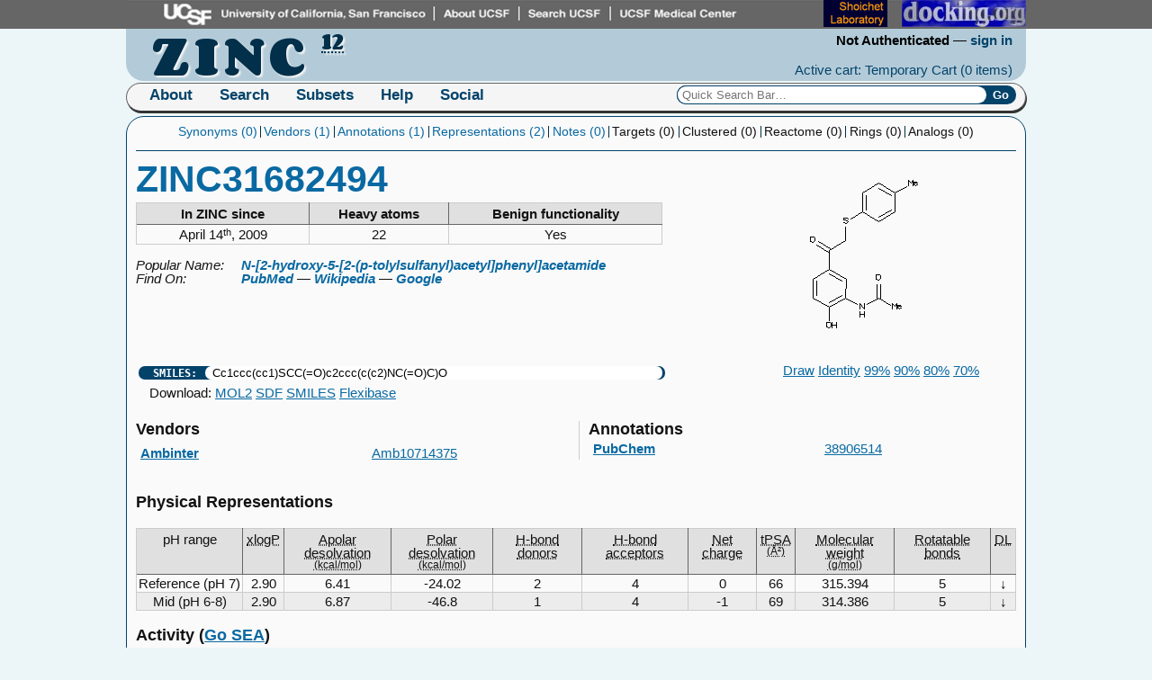

--- FILE ---
content_type: text/html; charset=UTF-8
request_url: https://zinc12.docking.org/substance/31682494
body_size: 5435
content:
<!DOCTYPE html>
<html>
<head>
<meta http-equiv="Content-type" content="text/html;charset=UTF-8">
<title>ZINC31682494 | ZINC Is Not Commercial - A database of commercially-available compounds</title>
<link href="//fonts.googleapis.com/css?family=Corben:bold" rel="stylesheet" type="text/css">
<link href="//fonts.googleapis.com/css?family=Cabin:regular,bold" rel="stylesheet" type="text/css">
<link href="//zinc12.docking.org/css/reset.css" rel="stylesheet" type="text/css">
<link href="//zinc12.docking.org/css/layout.css" rel="stylesheet" type="text/css">
<link href="//zinc12.docking.org/css/quicksearch.css" rel="stylesheet" type="text/css">
<link href="//zinc12.docking.org/css/tooltip.css" rel="stylesheet" type="text/css">
<link href="//zinc12.docking.org/css/sort/style.css" rel="stylesheet" type="text/css">
<link href="//zinc12.docking.org/css/results.css" rel="stylesheet" type="text/css">
<link href="//zinc12.docking.org/css/print.css" rel="stylesheet" type="text/css" media="print">
<script type="text/javascript" src="//zinc12.docking.org/js/zinc.js.php"></script> 
<!--<script type="text/javascript" src="//zinc12.docking.org/js/jquery.js"></script> -->
<script type="text/javascript" src="//zinc12.docking.org/js/webme-pack.js"></script>
<script type="text/javascript" src="//zinc12.docking.org/js/jquery.tools.js"></script>
<script type="text/javascript" src="//zinc12.docking.org/js/zinc-functions.jquery.js"></script>

<script type="text/javascript" src="//zinc12.docking.org/js/zinc-tooltips.jquery.js"></script>
<script type="text/javascript" src="//zinc12.docking.org/js/jquery.tablesorter.js"></script>

<!--
<script type="text/javascript" src="https://www.google.com/jsapi"></script>
-->
</head>
<body class="item page">
<!--
<script>
google.load("earth","1");
</script>
-->
<div id="ucsf">
    <map name="banner" id="banner_map"> 
        <area shape="rect" alt="UCSF" coords="40,9,340,22" target=_blank href="//www.ucsf.edu" /> 
        <area shape="rect" alt="About UCSF" coords="353,9,429,22" target=_blank href="//www.ucsf.edu/about_ucsf/" /> 
        <area shape="rect" alt="Search UCSF" coords="444,9,530,22" target=_blank  href="//www.ucsf.edu/search/" /> 
        <area shape="rect" alt="UCSF Medical Center" coords="541,9,676,22" target=_blank href="//www.ucsfhealth.org/" /> 
        <area title="shoichetlab" shape="rect" alt="bkslab.org" coords="769,9,840,22" target=_blank href="http://www.bkslab.org/" /> 
        <area title="our blog" shape="rect" alt="docking.org" coords="860,9,980,22" target=_blank href="http://docking.org/" /> 
    </map>
    <img src="//zinc12.docking.org/icons/banner4.png" alt="UCSF" usemap="#banner" border="0" >
</div>
<div id="wrap">
<div id="head">
    <h1 id="site-title">
        <a href="//zinc12.docking.org" title="ZINC Is Not Commercial">
            <abbr class="zinc-name" title="ZINC Is Not Commercial">ZINC</abbr>
            <abbr class="version" title="Version 12">12</abbr>
        </a>
    </h1>
    <div id="overview">
        <h2>User Information</h2>
        <div id="user-overview">
            <span class="user-name">Not Authenticated</span> &mdash;
            <a href="//zinc12.docking.org/user/login" class="user-name" title="An overview of your account"
                >sign in</a>
        </div>
        <div id="cart-overview">
            <a href="//zinc12.docking.org/cart/active" class="carts" title="View your cart">Active cart: Temporary Cart 
                (<span id="cart-size">0 items</span>)</a>
        </div>
    </div>
</div>
<div id="nav">
    <h2>Navigation</h2>
    <ul>
        <li class="menu">
            <h3><a href="//zinc12.docking.org">About</a></h3>
            <ul>
                <li><a class="external" href="http://wiki.bkslab.org/index.php/ZINC_Database" title="More about Zinc"
                    >ZINC</a></li>
                <li><a href="//zinc12.docking.org/about/bcirc" title="The Bioinformatics and Chemical Informatics Research Center"
                    >BCIRC</a></li>
                <li><a href="//zinc12.docking.org/about/irwin-lab" title="The Irwin Lab"
                    >Irwin Lab</a></li>
                <li><a href="//zinc12.docking.org/about/shoichet-lab" title="The Shoichet Lab"
                    >Shoichet Lab</a></li>
                <li><a href="//zinc12.docking.org/about/ucsf" title="The UCSF department of pharmaceutical chemistry"
                    >UCSF</a></li><br />
                <li><a href="//zinc12.docking.org/about/acknowledgments" title="Acknowledgments and thanks to people who support ZINC"
                    >Acknowledgements</a></li>
                <li><a href="//zinc12.docking.org/about/facts" title="Fun Facts about ZINC"
                    >Facts</a></li>
                <li><a href="//zinc12.docking.org/about/usage" title="How much is ZINC used?"
                    >Usage</a></li>
            </ul>
        </li>
        <li class="menu">
            <h3><a href="//zinc12.docking.org/search">Search</a></h3>
            <ul>
                <li><strong class="leader"
                    >By:</strong></li>
                <li><a href="//zinc12.docking.org/search" title="Search using keywords/names/smiles/etc."
                    >Text</a></li>
                <li><a href="//zinc12.docking.org/search/structure" title="Search for one or more molecular structures"
                    >Structure</a></li>
                <li><a href="//zinc12.docking.org/search/properties" title="Search for specific physical properties"
                    >Properties</a></li>
                <li><a href="//zinc12.docking.org/search/catalogs" title="Search for items available from particular vendors"
                    >Catalogs</a></li><br />
                <li><a href="//zinc12.docking.org/search/zinc" title="Search for compounds by ZINC ID"
                    >ZINC</a></li>
                <li><a href="//zinc12.docking.org/search/targets" title="Search for compounds by target(s)"
                    >Targets</a></li>
                <li><a href="//zinc12.docking.org/search/rings" title="Search for compounds by rings"
                    >Rings</a></li>
                <li><a href="//zinc12.docking.org/search/combination" title="Combine search criteria."
                    >Combination</a></li>
            </ul>
        </li>
        <li class="menu">
            <h3><a href="//zinc12.docking.org/browse/subsets">Subsets</a></h3>
            <ul>
                <li><strong class="leader"
                    >By:</strong></li>
                <li><a href="//zinc12.docking.org/browse/catalogs" title="Browse vendors and vendor catalogs"
                    >Catalog</a></li>
                <li><a href="//zinc12.docking.org/browse/subsets" title="Browse predefined physical subsets by property"
                    >Property</a></li>
                <li><a href="//zinc12.docking.org/browse/targets" title="Browse annotations in ZINC"
                    >Target</a></li>
                <li><a href="//zinc12.docking.org/browse/rings" title="Browse compounds by component rings"
                    >Ring</a></li>
                <li><a href="//zinc12.docking.org/cart/list.php" title="Browse subsets shared by users of ZINC"
                    >Cart</a></li>


            </ul>
        </li>
        <li class="menu">
            <h3><a class="external" href="http://wiki.bkslab.org/index.php/ZINC_Database">Help</a></h3>
            <ul>
                <li><a class="external" href="http://wiki.bkslab.org/index.php/ZINC_Database" title="Introduction and overview"
                    >Introduction</a></li>
                <li><a class="external" href="http://wiki.bkslab.org/index.php/ZINC:FAQ" title="Frequently Asked Questions about ZINC"
                    >FAQ</a></li>
                <li><a class="external" href="http://wiki.bkslab.org/index.php/ZINCCL" title="Automated scripts / Application Programming Interface"
                    >Scripting/API</a></li>
                <li><a class="external" href="http://wiki.bkslab.org/index.php/QSB" title="Quick Search Bar - supported commands"
                    >Quick Search</a></li>
                <li><a class="external" href="http://wiki.bkslab.org/index.php/ZINC:Problems" title="Problems with ZINC?"
                    >Problems</a></li>
                <li><a class="external" href="http://wiki.bkslab.org/index.php/Filtering_Rules" title="About filtering and nuisance compounds"
                    >Filtering</a></li>
                <li><a class="external" href="http://wiki.bkslab.org/index.php/ZINC:History" title="Release history of ZINC"
                    >History</a></li>
            </ul>
        </li>
	<li class="menu">
		<h3><a class="external" href="http://mailman.docking.org/mailman/listinfo">Social</a></h3>
		<ul>
			<li><a class="external" href="http://mailman.docking.org/mailman/listinfo/zinc-fans" title="Zinc
users and enthusiasts">ZINC Fans</a></li>
			<li><a class="external" href="http://mailman.docking.org/mailman/listinfo/decoys" title="Decoy
discussion group">Decoy Club</a></li>
			<li><a class="external" href="http://mailman.docking.org/mailman/listinfo/dock-fans" title="Docking
and virtual screening discussion groups">DOCK Fans</a></li>
			<li><a class="external" href="http://www.facebook.com/zincdb" title="ZINC Facebook group">Facebook</a></li>
			<li><a class="external" href="http://twitter.com/#!/chem4biology" title="ZINC Twitter feed">Twitter</a></li>
			<li><a class="external" href="http://docking.org" title="docking.org Blog">Blog</a></li>
			<li><a class="external" href="http://www.linkedin.com/groups/ZINC-Database-Fans-706977"
 title="ZINC Linkedin group">Linkedin</a></li>
		</ul>
	</li>
        <li id="nav-quick-search">
            <form action="//zinc12.docking.org/results/query" method="get" id="quick-search-form">
                <fieldset>
                    <legend>Quick Search</legend>
                    <label for="quick-search">ZINC ID or SMILES</label>
                    <input accesskey="s" id="quick-search" name="term" placeholder="Quick Search Bar&hellip;">
                    <input type="submit" id="do-quick-search" value="Go">
                </fieldset>
            </form>
        </li>
	<li id="g"><g:plusone></g:plusone> </li>
    </ul>
</div>
<div id="page">
<div id="current">
<ul class="toc">
<li>
    <a href="#current" title="Jump to names">
    Synonyms (0)
    </a>
</li><li>
    <a href="#vendors" title="Jump to purchasable catalogs">
        Vendors (1)
    </a>
</li><li>
    <a href="#annotated" title="Jump to annotated catalogs">
        Annotations (1)
    </a>
</li><li>
    <a href="#protomers" title="Jump to physical representations">
        Representations (2)
    </a>
</li><li>
    <a href="#notes" title="Jump to vendor notes">
        Notes (0)
    </a>
</li><li>
    Targets (0)
</li><li>
    Clustered (0)
</li><li>
    Reactome (0)
</li><li>
    Rings (0)
</li><li>
    Analogs (0)
</li>
</ul>
<h1><a href="//zinc12.docking.org/substance/31682494" class="sub-link">ZINC31682494</a></h1>
<ul id="results">
<li>
<div class="summary">
        <input type="checkbox" id="sub-31682494-toggle" name="sub_id[]" class="save" value="31682494" >
    <label for="sub-31682494-toggle">
        <a href="//zinc12.docking.org/substance/31682494" class="sub-link" title="More about 31682494">31682494</a>
        <img src="//zinc12.docking.org/img/sub/31682494.gif" alt="Zinc Item 31682494" class="molecule">
    </label>
</div>
</li>
</ul>
<div class="similar-substances">
        <a href="//zinc12.docking.org/search/structure?smiles=Cc1ccc%28cc1%29SCC%28%3DO%29c2ccc%28c%28c2%29NC%28%3DO%29C%29O">Draw</a>
                <a href="//zinc12.docking.org/results/similar?structure.smiles=Cc1ccc%28cc1%29SCC%28%3DO%29c2ccc%28c%28c2%29NC%28%3DO%29C%29O&structure.similarity=1.00">Identity</a>
        <a href="//zinc12.docking.org/results/similar?structure.smiles=Cc1ccc%28cc1%29SCC%28%3DO%29c2ccc%28c%28c2%29NC%28%3DO%29C%29O&structure.similarity=0.99">99%</a>
        <a href="//zinc12.docking.org/results/similar?structure.smiles=Cc1ccc%28cc1%29SCC%28%3DO%29c2ccc%28c%28c2%29NC%28%3DO%29C%29O&structure.similarity=0.90">90%</a>
        <a href="//zinc12.docking.org/results/similar?structure.smiles=Cc1ccc%28cc1%29SCC%28%3DO%29c2ccc%28c%28c2%29NC%28%3DO%29C%29O&structure.similarity=0.80">80%</a>
        <a href="//zinc12.docking.org/results/similar?structure.smiles=Cc1ccc%28cc1%29SCC%28%3DO%29c2ccc%28c%28c2%29NC%28%3DO%29C%29O&structure.similarity=0.70">70%</a>
    </div>
<div class="substance-info">
<h3 class="substance report-title">Substance Information</h3>
<div class="substance-properties-wrapper">
    <table class="substance-properties">
        <thead>
            <tr>
                <th class="last-modified">In ZINC since</th>
                <th class="heavy-atoms">Heavy atoms</th>
                <th 
title="Does not contain functional groups that might bereactive or cause problems under most assay conditions."
class="flags">Benign functionality</th>
            </tr>
        </thead>
        <tbody>
            <tr>
                <td class="last-modified">April 14<sup>th</sup>, 2009</td>
                <td class="heavy-atoms">22</td>
                <td class="flags">
                    <span class="flag">
                                        Yes
                                        </span>
                </td>
            </tr>
        </tbody>
    </table>
</div>
<div class="common name">
    <p class="popular">
    <span class="title">Popular Name:</span>
    <a href="//zinc12.docking.org/synonym/N-%5B2-hydroxy-5-%5B2-%28p-tolylsulfanyl%29acetyl%5Dphenyl%5Dacetamide" title="Search for molecules with the same name&hellip;">
        <span>N-[2-hydroxy-5-[2-(p-tolylsulfanyl)acetyl]phenyl]acetamide</span>
        <abbr title="N-[2-hydroxy-5-[2-(p-tolylsulfanyl)acetyl]phenyl]acetamide">N-[2-hydroxy-5-[2-(p-tolylsulfan&hellip;</abbr>
    </a>
    </p>
    <p class="popular search">
    <span class="title">Find On:</span>
    <a href="http://www.ncbi.nlm.nih.gov/pubmed?term=N-%5B2-hydroxy-5-%5B2-%28p-tolylsulfanyl%29acetyl%5Dphenyl%5Dacetamide" title="Search PubMed for N-[2-hydroxy-5-[2-(p-tolylsulfanyl)acetyl]phenyl]acetamide" class="external">PubMed</a> &mdash;
    <a href="http://www.wikipedia.org/w/index.php?search=N-%5B2-hydroxy-5-%5B2-%28p-tolylsulfanyl%29acetyl%5Dphenyl%5Dacetamide" title="Search Wikipediae for N-[2-hydroxy-5-[2-(p-tolylsulfanyl)acetyl]phenyl]acetamide" class="external">Wikipedia</a> &mdash;
    <a href="http://www.google.com/search?q=N-%5B2-hydroxy-5-%5B2-%28p-tolylsulfanyl%29acetyl%5Dphenyl%5Dacetamide" title="Search google for N-[2-hydroxy-5-[2-(p-tolylsulfanyl)acetyl]phenyl]acetamide" class="external">Google</a>
    </p>
    
        </p>
</div>
<p class="smiles" title="Click SMILES to select">
<label for="item-smiles">SMILES:</label>
<input id="item-smiles" value="Cc1ccc(cc1)SCC(=O)c2ccc(c(c2)NC(=O)C)O" readonly>
</p>
<p class="download-item">
    Download: 
    <a href="http://zinc11.docking.org/fget.pl?l=0&z=46669421&f=m" title="Download MOL2 File">MOL2</a>
    <a href="http://zinc11.docking.org/fget.pl?l=0&z=46669421&f=d" title="Download SDF File">SDF</a>
    <a href="http://zinc11.docking.org/fget.pl?l=0&z=46669421&f=s" title="Download SMILES File">SMILES</a>
    <a href="http://zinc11.docking.org/fget.pl?l=0&z=46669421&f=h" title="Download Flexibase File">Flexibase</a>
</p>
</div>
<div id="catalog-wrapper">
<h3 class="annotated catalogs report-title" id="annotated">Annotations</h3>
<ul class="annotated catalogs">
        <li title="Catalog PubChem version 2011-05-17" 
        class="catalog-pubchem">
        <h4>
        <a href="//zinc12.docking.org/catalogs/pubchem" title="More about PubChem" class="external">
            PubChem</a>        </h4>
        <ul class="catalog-items">
            <li><a href="http://pubchem.ncbi.nlm.nih.gov/summary/summary.cgi?cid=38906514" 
   title="More about 38906514 from PubChem" 
   class="external ">
38906514</a></li>        </ul>
    </li>
    </ul>

<h3 class="purchasable catalogs report-title" id="vendors">Vendors</h3>
<ul class="purchasable catalogs">
            <li title="Catalog Ambinter version 2014-03-14" 
        class="catalog-ambint">
        <h4>
        <a href="//zinc12.docking.org/catalogs/ambint" title="More about Ambinter" class="external">
            Ambinter</a>        </h4>
        <ul class="catalog-items">
            <li><a href="http://www.ambinter.com/reference/Amb10714375" 
   title="Purchase Amb10714375 from Ambinter" 
   class="external "
   id="31682494-ambint-1">
Amb10714375</a></li>        </ul>
    </li>
        </ul>
</div>
<h3 class="protomers report-title" id="protomers">Physical Representations</h3>
<table class="protomers" summary="Properties of various protomer conformations of 31682494">
    <thead>
        <tr>
            <th class="type">
                <small>Type</small>
                <big>pH&nbsp;range</big>
            </th>
            <th class="xlogp"><abbr title="Partition coefficient">
                xlogP
            </abbr></th>
            <th class="des-apol"><abbr title="Apolar desolvation (kcal/mol)">
                <small>Des A&#8209;Pol</small>
                <big>Apolar desolvation</big>
                <span class="units">(kcal/mol)</span>
            </abbr></th>
            <th class="des-pol"><abbr title="Polar desolvation (kcal/mol)">
                <small>Des Pol</small>
                <big>Polar desolvation</big>
                <span class="units">(kcal/mol)</span>
            </abbr></th>
            <th class="h-don"><abbr title="Hydrogen-bond donors">
                <small>H Don</small>
                <big>H-bond donors</big>
            </abbr></th>
            <th class="h-acc"><abbr title="Hydrogen-bond acceptors">
                <small>H Acc</small>
                <big>H-bond acceptors</big>
            </abbr></th>
            <th class="charge"><abbr title="Net charge">
                <small>Chg</small>
                <big>Net charge</big>
            </abbr></th>
            <th class="tpsa"><abbr title="Polar surface area (&#8491;&#178;)">
                tPSA 
                <span class="units">(&#8491;&#178;)</span>
            </abbr></th>
            <th class="weight"><abbr title="Molecular weight (g/mol)">
                <small>MWT</small>
                <big>Molecular weight</big>
                <span class="units">(g/mol)</span>
            </abbr></th>
            <th class="rbonds"><abbr title="Rotatable bonds">
                <small>RB</small>
                <big>Rotatable bonds</big>
            </abbr></th>
            <th class="download"><abbr title="Download">DL</abbr></th>
        </tr>
    </thead>
    <tbody>
                <tr id="protomer-46669421" title="Cc1ccc(cc1)SCC(=O)c2ccc(c(c2)NC(=O)C)O">
            <td class="type" title="Reference (pH 7)">
                <small>Ref</small>
                <big>Reference (pH 7)</big>
            </td>
            <td class="xlogp" title="Partition coefficient">
                2.90            </td>
            <td class="des-pol" title="Apolar desolvation (kcal/mol)">
                6.41            </td>
            <td class="des-apol" title="Polar desolvation (kcal/mol)">
                -24.02            </td>
            <td class="h-don" title="Hydrogen-bond donors">
                2            </td>
            <td class="h-acc"  title="Hydrogen-bond acceptors">
                4            </td>
            <td class="charge" title="Net charge">
                0            </td>
            <td class="tpsa" title="Polar surface area (&#8491;&#178;)">
                66            </td>
            <td class="weight" title="Molecular weight (g/mol)">
                315.394            </td>
            <td class="rbonds" title="Rotatable bonds">
                5            </td>
            <td class="download">
                &darr;
                <ul>
                    <li><a href="http://zinc11.docking.org/fget.pl?l=0&z=46669421&f=m" title="Download MOL2 File">
                        MOL2</a></li>
                    <li><a href="http://zinc11.docking.org/fget.pl?l=0&z=46669421&f=d" title="Download SDF File">
                        SDF</a></li>
                    <li><a href="http://zinc11.docking.org/fget.pl?l=0&z=46669421&f=s" title="Download SMILES File">
                        SMILES</a></li>
                    <li><a href="http://zinc11.docking.org/fget.pl?l=0&z=46669421&f=h" title="Download Flexibase File">
                        Flexibase</a></li>
                </ul>   
            </td>
        </tr>
                <tr id="protomer-46713957" title="Cc1ccc(cc1)SCC(=O)c2ccc(c(c2)NC(=O)C)[O-]">
            <td class="type" title="Mid (pH 6-8)">
                <small>Mid</small>
                <big>Mid (pH 6-8)</big>
            </td>
            <td class="xlogp" title="Partition coefficient">
                2.90            </td>
            <td class="des-pol" title="Apolar desolvation (kcal/mol)">
                6.87            </td>
            <td class="des-apol" title="Polar desolvation (kcal/mol)">
                -46.8            </td>
            <td class="h-don" title="Hydrogen-bond donors">
                1            </td>
            <td class="h-acc"  title="Hydrogen-bond acceptors">
                4            </td>
            <td class="charge" title="Net charge">
                -1            </td>
            <td class="tpsa" title="Polar surface area (&#8491;&#178;)">
                69            </td>
            <td class="weight" title="Molecular weight (g/mol)">
                314.386            </td>
            <td class="rbonds" title="Rotatable bonds">
                5            </td>
            <td class="download">
                &darr;
                <ul>
                    <li><a href="http://zinc11.docking.org/fget.pl?l=0&z=46713957&f=m" title="Download MOL2 File">
                        MOL2</a></li>
                    <li><a href="http://zinc11.docking.org/fget.pl?l=0&z=46713957&f=d" title="Download SDF File">
                        SDF</a></li>
                    <li><a href="http://zinc11.docking.org/fget.pl?l=0&z=46713957&f=s" title="Download SMILES File">
                        SMILES</a></li>
                    <li><a href="http://zinc11.docking.org/fget.pl?l=0&z=46713957&f=h" title="Download Flexibase File">
                        Flexibase</a></li>
                </ul>   
            </td>
        </tr>
            </tbody>
</table>
<h3 class="annotations report-title">
Activity
(<a class="sea external" href="http://sea.docking.org/search?smitxt=Cc1ccc%28cc1%29SCC%28%3DO%29c2ccc%28c%28c2%29NC%28%3DO%29C%29O ZINC31682494" title="Search on SEA">Go SEA</a>)
</h3>



<script type="text/javascript">
$(document).ready(function() { 
    $("table.annotations.sortable").tablesorter(); 
});
</script>

</div>
<h3 class="analogs report-title" id="analogs">
    Analogs 
    (    <a href="//zinc12.docking.org/search/structure?smiles=Cc1ccc%28cc1%29SCC%28%3DO%29c2ccc%28c%28c2%29NC%28%3DO%29C%29O">Draw</a>
            <a href="//zinc12.docking.org/results/similar?structure.smiles=Cc1ccc%28cc1%29SCC%28%3DO%29c2ccc%28c%28c2%29NC%28%3DO%29C%29O&structure.similarity=1.00">Identity</a>
        <a href="//zinc12.docking.org/results/similar?structure.smiles=Cc1ccc%28cc1%29SCC%28%3DO%29c2ccc%28c%28c2%29NC%28%3DO%29C%29O&structure.similarity=0.99">99%</a>
        <a href="//zinc12.docking.org/results/similar?structure.smiles=Cc1ccc%28cc1%29SCC%28%3DO%29c2ccc%28c%28c2%29NC%28%3DO%29C%29O&structure.similarity=0.90">90%</a>
        <a href="//zinc12.docking.org/results/similar?structure.smiles=Cc1ccc%28cc1%29SCC%28%3DO%29c2ccc%28c%28c2%29NC%28%3DO%29C%29O&structure.similarity=0.80">80%</a>
        <a href="//zinc12.docking.org/results/similar?structure.smiles=Cc1ccc%28cc1%29SCC%28%3DO%29c2ccc%28c%28c2%29NC%28%3DO%29C%29O&structure.similarity=0.70">70%</a>
    )
</h3>

<p>
    No pre-computed analogs available. Try a <a href="//zinc12.docking.org/results/similar?structure.smiles=Cc1ccc%28cc1%29SCC%28%3DO%29c2ccc%28c%28c2%29NC%28%3DO%29C%29O&structure.similarity=0.80">structural similarity search</a>.
</p>


<div class="end">
<ul class="toc">
<li>
    <a href="#current" title="Jump to names">
    Synonyms (0)
    </a>
</li><li>
    <a href="#vendors" title="Jump to purchasable catalogs">
        Vendors (1)
    </a>
</li><li>
    <a href="#annotated" title="Jump to annotated catalogs">
        Annotations (1)
    </a>
</li><li>
    <a href="#protomers" title="Jump to physical representations">
        Representations (2)
    </a>
</li><li>
    <a href="#notes" title="Jump to vendor notes">
        Notes (0)
    </a>
</li><li>
    Targets (0)
</li><li>
    Clustered (0)
</li><li>
    Reactome (0)
</li><li>
    Rings (0)
</li><li>
    Analogs (0)
</li>
</ul>
</div>
<input type="hidden" id="filter-purchasability" value="all">
<script type="text/javascript" src="//zinc12.docking.org/js/results.js"></script>
<script type="text/javascript">$(".catalogs .catalog-items a.external.lookup").supplierItemQuery();</script>

</div>
</div>
<div id="overlay"><div class="contentWrap"></div></div>
<script type="text/javascript">
(function ($){
$(document).ready(function(){
    $("body").delegate("a.external", "click", function(e) {
        e.preventDefault();
        e.stopPropagation();
        window.open($(this).attr("href"), "_blank");
    });
});
$(document).ready(function(){
    $("body").delegate("a.popup", "click", function(e) {
        e.preventDefault();
        e.stopPropagation();
        window.open(
            $(this).attr("href"), 
            "emailer",
            "status=1,toolbar=1,width=675,height=600");
    });
});
})(jQuery);
</script>
</div>
<div id="legal-footer">
<br><a class="external" href="http://bcirc.docking.org">Bioinformatics and Chemical Informatics Research Center (BCIRC)</a> &nbsp; 
<a class="external" href="http://wiki.bkslab.org/index.php/Terms_And_Conditions">Terms of use</a> &nbsp; 
 <a class="external" href="http://wiki.bkslab.org/index.php/Privacy_policy">Privacy policy</a> &nbsp; 
 <a class="external" href="http://docking.org/forum/14">Questions, Discussion, Bug reports, Feature requests</a>
	Thank you NIGMS! <a class="external" href="http://www.nigms.nih.gov/">GM71896</a> &nbsp;
  <a href="https://zinc12.docking.org/substance/31682494">Go Secure</a>
 </div>
<script>
  (function(i,s,o,g,r,a,m){i['GoogleAnalyticsObject']=r;i[r]=i[r]||function(){
  (i[r].q=i[r].q||[]).push(arguments)},i[r].l=1*new Date();a=s.createElement(o),
  m=s.getElementsByTagName(o)[0];a.async=1;a.src=g;m.parentNode.insertBefore(a,m)
  })(window,document,'script','//www.google-analytics.com/analytics.js','ga');

  ga('create', 'UA-24210718-2', 'auto');
  ga('send', 'pageview');

</script>


<!-- Place this tag in your head or just before your close body tag -->
<script type="text/javascript" src="http://apis.google.com/js/plusone.js"></script>
</body>
</html>


--- FILE ---
content_type: text/css
request_url: https://zinc12.docking.org/css/layout.css
body_size: 6390
content:
body {
    background: #ECF6F8;
    font-family: Georgia, Tahoma, Verdana, Helvetica, arial, serif;
    font-size: 15px;
    padding: 0 0 30px 0;
}

strong {
	font-weight: bold;
}

pre.params, .sql {
    max-width: 90%;
    overflow-x: auto;
    padding: .25em;
    margin: .5em auto;
    font-family: monospace;
    white-space: pre-line;
}

abbr {
    cursor: help;
}

#wrap {
    margin: 0 auto;
    padding: 0 5px;
    width: 1000px;
}

.results #wrap {
    width: auto;
    min-width: 610px;
    margin: 0 25px 0 50px;
}


#ucsf { 
    background: #666666;
    text-align: center;
}

#head {
    position: relative;
    padding: 3px;
    border-radius: 0 0 20px 20px;
    background: #B3CBD8;
}

#head a {
    text-decoration: none;
    color: #03436A;    
}

#head a:hover {
    text-decoration: underline;
}

#site-title {
    font-family: Corben;    
    font-size: 3.5em;
    overflow: hidden;
    padding: 0 0 0 .5em;
    text-shadow: 2px 2px 2px #F5F5F5;
    filter: dropshadow(color=#F5F5F5, offx=3, offy=3);
}

#site-title a {
    color: #022F4A;
    display: inline-block;
}

#site-title a:hover {
    color: #0969A2;
    text-decoration: none;
}

#site-title .zinc-name {
    letter-spacing: .1em;
}

#site-title .version {
    font-size: .4em;
    vertical-align: top;
    letter-spacing: 0;
}

#overview {
    
}

#user-overview {
    position: absolute;
    top: 0;
    right: 10px;
    padding: 5px;
    text-align: right;
}

.user-name {
    font-weight: bold;
}

#cart-overview {
    position: absolute;
    bottom: 0;
    right: 10px;
    padding: 5px;
    text-align: right;
}

#head h2, #nav h2, #nav legend, #nav label {
    display: none;
}

#nav {
    margin: 2px auto 5px;
    border: 1px solid #666666;
    border-bottom-color: #333333;
    -webkit-box-shadow: 1px 2px 0px #333333;
    -moz-box-shadow: 1px 2px 0px #333333;
    box-shadow: 1px 2px 0px #333333;
    border-radius: 20px;
    height: 2em;
    background: #F5F5F5;
}

#nav .menu a {
    text-decoration: none;
    color: #03436A;
    padding: .25em 0;
    display: block;
}

#nav .menu ul li:hover a:hover {
    color: #FF9E2E;
}

#nav .menu h3 {
    font-weight: bold;
}

#nav > ul {
    padding: 0 10px;
    position: relative;
    height: 1.2em;
    font-size: 1.1em;
}

#nav .menu, #nav #nav-quick-search {
    float: left;
    padding: 0 15px; 
}

#nav ul .menu ul {
    display: none;
    position: absolute;
    margin: 0 0;
    border-radius: 5px;
    padding: 2px 10px;
    top: 1.5em;
    left: 5px;
    font-size: 0.95em;
    background: #022F4A;
}

#nav ul .menu ul li strong.leader {
    color: #5DA7D5;
    font-weight: bold;
}

#nav ul .menu ul li {
    padding: 5px;
    display: block;
}

#nav ul .menu:hover {
    border-color: #03436A;
    background: #022F4A;
}

#nav ul .menu:hover a {
    color: #DEF0FA;
}

#nav ul .menu:hover h3 a { 
    color: #B3CBD8;
}

#nav ul .menu:hover ul {
    display: block;
}

#nav ul .menu:hover ul li {
    border: 0 none;
    background: transparent;
}

#nav ul .menu ul li {
    display: inline;
    display: inline-block;
}

#nav .menu h3 {
    display: inline;
    display: inline-block;
}

#nav ul li#nav-quick-search {
    float: right;
    line-height: 1.2;
    padding: 2px 0;
}

#nav ul li#nav-quick-search:hover {
    border-color: #03436A;
    background: transparent;
}

#nav ul li#nav-quick-search fieldset {
    line-height:1;
    border-radius: 10px;
    background: #03436A;
    display: inline;
}

#nav ul li#nav-quick-search input {
    border: none;
    margin: 0;
}

#nav ul li#nav-quick-search input.not-found {
    background: #FFBABA;
}

#nav ul li#nav-quick-search .tooltip.not-found {    
    min-height: 0;
    text-align: center;
    font-size: 2em;
    color: #660000;
}

#nav ul li#nav-quick-search #quick-search {
    border: 1px solid #03436A;
    border-right: none;
    border-radius: 10px;
    padding: 2px 5px;
    width: 25em;
}

#nav ul li#nav-quick-search #do-quick-search {
    border-radius: 0 10px 10px 0;
    padding: 2px 8px 2px 2px;
    font-weight: bold;
    color: white;
    cursor: pointer;
    background: transparent;
}

#nav ul li#nav-quick-search input:focus {
    outline: none;
    border: none;
}

#nav-quick-search .tooltip {
    line-height: 1;
    width: 750px;
    min-height: 202px;
}

#nav-quick-search .tooltip .substance-image {
    display: block;
    float: right;
}

#nav-quick-search .tooltip .detail {
    float: left;
    min-height: 202px;
    width: 440px;
    padding: 0 5px 0 0;
    margin: 0 4px 2px 0;
    border-right: 1px solid #022F4A;
}

#nav-quick-search .tooltip .detail .protomers {
    position: absolute;
    width: 440px;
    bottom: 10px;
    z-index: 10;
}

#page .more:hover {
    color: #FFFFFF;
    text-decoration: underline;
}

#page .summary a .more {
    font-size: 1.2em;
    text-decoration: none;
}

#page .summary a .more {
    color: #FFFFFF;
}

#page .summary a .more:hover {
    color: #FFFFFF;
    text-decoration: underline;
}

#title {
    padding: 0 15px;
}

#title h2, #title a {
    font-size: 1em;
    font-weight: bold;
    padding: 2px 10px;
    border-radius: 20px 20px 0 0;
    background: #B3CBD8;
    color: #022F4A;
    float: left;
    text-decoration: none;
    margin: 0 1px 0 0;
}

#page {
    border: 1px solid #03436A;
    padding: 10px;
    border-radius: 20px 20px 0 0;
    background: #FAFAFA;
    color: #121212;
    clear: left;
}

#page a {
    color: #0969A2;
}

#page h3 {
    font-size: 1.2em;
    font-weight: bold;
    margin: .5em 0 .5em;
}

#page a:hover {
    color: #03436A;
}

.substance-list .summary {
    width: 300px;
}

#legal-footer {
	text-align: center;
	font-size: 0.75em ;
} 

.empty-item-set {
    padding: 2em 1em;
    text-align:center;
    font-size: 1.2em;
}

.empty-item-set.relaxed {
     padding: 0 1em 2em;
}

#page #results .empty-item-set.relaxed .relaxation {
    padding: .5em 0 ;
}

#page p.smiles {
    margin: .25em;
    border-radius: 10px;
    padding: 0 3px 0 8px;
    background: #03436A;
}

p.smiles input {
    width: 500px;
    padding: 0 0 0 8px;
    border-radius: 10px;
    border: none;
}

p.smiles label {
    padding: 0 2px 0 8px;
    font-weight: bold;
    color: white;
}

#page #webme table tbody tr td { border: none; }
#page #webme > table table { border: none; }

#page .intro p {
    margin: 1em 0;
}

em { font-style: italic; }


.toc {
    margin: 0 0 .5em 0;
    padding: 0 0 1em;
    text-align: center;
    font-size: .9em;
    border-bottom: 1px solid #03436A;
}

.end {
    clear: both;
}

.end .toc {
    margin: 1em 0 .25em;
    padding: 1em 0 .25em;
    border-top: 1px solid #03436A;
    border-bottom: none;
}

.toc li {
    display: inline-block;
    padding: 0 0 0 .25em;
    margin: 0 0 0 .25em;
    border-left: 1px solid #022F4A;
}

.toc li:first-child {
    padding: 0;
    margin: 0;
    border-left: none;
}

.toc a {
    text-decoration: none;
}

.toc a:hover {
    text-decoration: underline;
}
